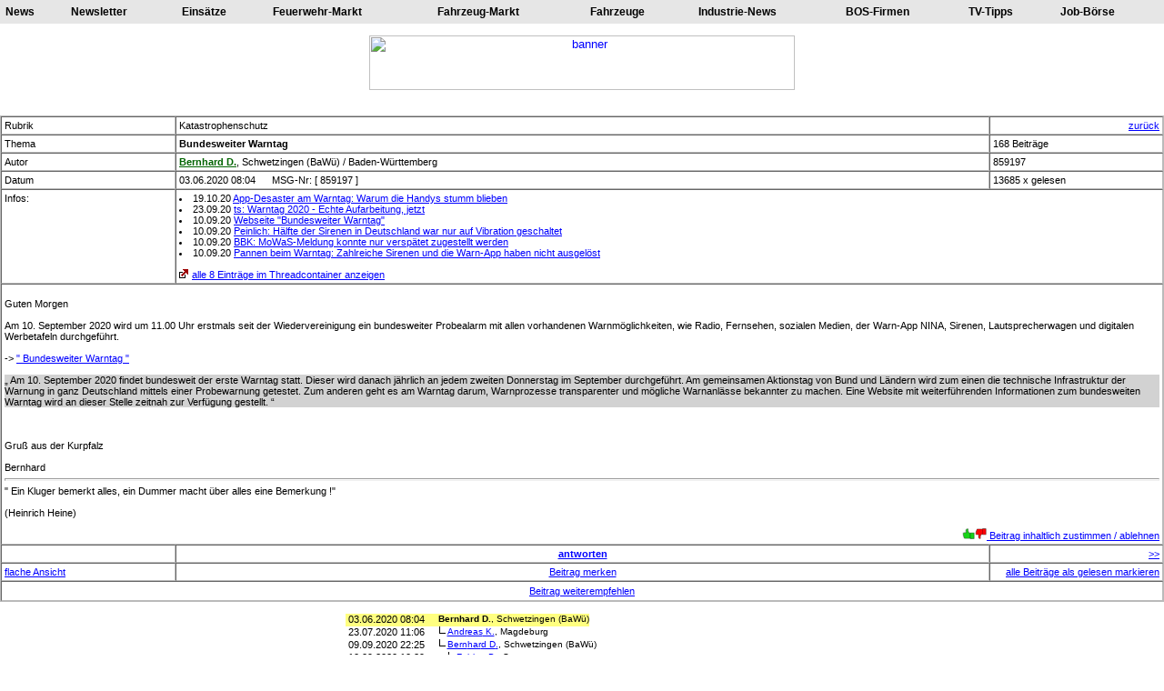

--- FILE ---
content_type: text/html; charset=ISO-8859-1
request_url: http://feuerwehr-forum.de/s.php?n=859197
body_size: 6865
content:




<script language="JavaScript">
<!--
//if (top == self) self.location.href = "index.php?n=859197";
// -->
</script>
<!DOCTYPE HTML PUBLIC "-//W3C//DTD HTML 3.2//EN">
<HTML>
<HEAD>
<meta http-equiv="content-type" content="text/html; charset=ISO-8859-1">
<META NAME="keywords" CONTENT="Feuerwehr-Forum, Portal, Forum, Diskussionsforum, Firmen, Händler, Diskussionforum, Termine, Newsletter, Kleinanzeigen">
<META NAME="description" CONTENT="Feuerwehr, Portal, Community, www.feuerwehr.de, Forum, Fimendatenbank, Firmen-Datenbank, Info-Datenbank, Infos, Diskussionsforum, Termine, Newsletter">
<META NAME="content-language" CONTENT="Deutschland">
<META NAME="author" CONTENT="Jürgen Mayer">
<META NAME="page-topic" CONTENT="Erholung & Freizeit; Hobbys">
<title>
Bundesweiter Warntag - Feuerwehr-Forum</title>
<LINK href="default.css" type=text/css rel=stylesheet />
</HEAD>
<body onkeyup="KeyUp (event);" bgcolor="white">




<font size=2 font="verdana,arial">
<center>
<table cellpadding="6" width="100%" bgcolor="#E6E6E6">
<td>
<a href="http://www.feuerwehr.de/news" target="_blank" class="menuleiste">News</a>
</td>
<td>
<a href="http://www.feuerwehr.de/newsletter/anmelden.php" target="_blank" class="menuleiste">Newsletter</a>
</td>
<td>
<a href="http://www.feuerwehr.de/einsatz/berichte" target="_blank" class="menuleiste">Einsätze</a>
</td>
<td>
<a href="http://www.feuerwehr.de/markt" target="_blank" class="menuleiste">Feuerwehr-Markt</a>
</td>
<td>
<a href="http://www.feuerwehr.de/fahrzeuge" target="_blank" class="menuleiste">Fahrzeug-Markt</a>
</td>
<td>
<a href="http://www.feuerwehr.de/fahrzeugdatenbank" target="_blank" class="menuleiste">Fahrzeuge</a>
</td>
<td>
<a href="http://www.feuerwehr.de/industrie" target="_blank" class="menuleiste">Industrie-News</a>
</td>
<td>
<a href="http://www.feuerwehr.de/bos-firmen" target="_blank" class="menuleiste">BOS-Firmen</a>
</td>
<td>
<a href="http://www.feuerwehr.de/tv-tipps" target="_blank" class="menuleiste">TV-Tipps</a>
</td>
<td>
<a href="http://www.feuerwehr.de/jobs" target="_blank" class="menuleiste">Job-Börse</a></td></table>
</td>
</table>
<p>
<style type="text/css">
<!--
.tooltip {
	position: absolute;
	display: none;
        text-align:left;
	background-color: #E4E4E4;
}

.tooltiptext:link {  
  color: #000000;
  text-decoration: none;
  border-bottom: Dashed 1px #0000FF
  }

.tooltiptext:hover {
  color: blue;
  }

}

-->
</style>

<script type="text/javascript">
<!--
wmtt = null;
document.onmousemove = updateWMTT;
function updateWMTT(e) {
  if (wmtt != null && wmtt.style.display == 'block') {
    x = (e.pageX ? e.pageX : window.event.x) + wmtt.offsetParent.scrollLeft - wmtt.offsetParent.offsetLeft;
    y = (e.pageY ? e.pageY : window.event.y) + wmtt.offsetParent.scrollTop - wmtt.offsetParent.offsetTop;
    wmtt.style.left = (x + 20) + "px";
    wmtt.style.top   = (y + 20) + "px";
  }
}
function showWMTT(id) {
  wmtt = document.getElementById(id);
  wmtt.style.display = "block";
}
function hideWMTT() {
  wmtt.style.display = "none";
}
-->
</script>


<a href="http://www.feuerwehr.de/banner/klick.php?id=209" target="_blank"><img src="http://www.feuerwehr.com/ba/BAI.gif" height="60" width="468" border="0" alt="banner"></a><br><br>
<script type="text/javascript">
document.onkeydown = Tastendruck;

function Tastendruck (Evenement) {
  if (!Evenement)
    Evenement = window.event;
  if (Evenement.which) {
    Tastencode = Evenement.which;
  } else if (Evenement.keyCode) {
    Tastencode = Evenement.keyCode;
  }

switch ( Tastencode ) {
	case 37: // Pfeillinks - Rückwärts
  		location.href = "";
  		break;
	case 39: // Pfeilrechts - Vorwärts
  		location.href = "s.php?n=860403";
  		break;
	}
}
</script>

<center>
<table border="1" cellpadding="3" cellspacing="3" class="list" width=\"100%">
<tr><td>Rubrik</td><td>Katastrophenschutz</td><td align="right">    
<a href="javascript:history.back()"
 onMouseOver="{window.status='Zurück'; return true;}"
 onMouseOut="{window.status=''; return true;}">
zurück</a>
</td></tr><tr><td width="15%">Thema</td><td width="70%"><b>Bundesweiter Warntag</b></td><td width="15%">168 Beiträge</td></tr>        
<script language="JavaScript">
<!--
function visitenkarte()
{
Fenster=window.open("v.php?id=NDg1","neu","width=950,height=750,resizable=yes,status=yes,scrollbars=yes");
Fenster.moveTo(0,0);
Fenster.focus();
}
function threadcontainer()
{
Fenster=window.open("threadcontainer.php?thread=30323","neu","width=800,height=600,resizable=yes,status=yes,scrollbars=yes");
Fenster.moveTo(0,0);
Fenster.focus();
}

function threadcontaineranzeigen( threadid )
{
Fenster=window.open("threadcontaineranzeigen.php?t=" + threadid,"neu","width=900,height=700,resizable=yes,status=yes,scrollbars=yes");
Fenster.moveTo(0,0);
Fenster.focus();
}

function msgLesenswertEmpfehlen( msgId )
{
Fenster=window.open("msgLesenswertEmpfehlen.php?n=" + msgId,"neu","width=800,height=300,resizable=yes,status=yes,scrollbars=yes");
Fenster.moveTo(0,0);
Fenster.focus();
}

function msgBewerten( msgId )
{
Fenster=window.open("msgBewerten.php?n=" + msgId,"neu","width=800,height=600,resizable=yes,status=yes,scrollbars=yes");
Fenster.moveTo(0,0);
Fenster.focus();
}

function msgBewertungenUser( msgid )
{
Fenster=window.open("msgBewertungenUser.php?n=" + msgid,"neu","width=600,height=700,resizable=yes,status=yes,scrollbars=yes");
Fenster.moveTo(0,0);
Fenster.focus();
}

//-->
</script>


</script>
<tr><td>Autor</td><td><b><a href="javascript:visitenkarte()" onmouseover="status='Visitenkarte';return true;"><font color="#006400">Bern<span class="hide">8</span>har<span class="hide">8</span>d D<span class="hide">8</span>.</font></a></b>, Schwetzingen (BaWü) / Baden-Württemberg</td><td>859197</td></tr><tr><td>Datum</td><td>03.06.2020 08:04&nbsp;&nbsp;&nbsp;&nbsp;&nbsp;&nbsp;MSG-Nr: [ 859197 ]</td><td>13685 x gelesen</td></tr><tr><td>Infos:</td><td colspan="2"><li>19.10.20 <a href="https://www.heise.de/hintergrund/App-Desaster-am-Warntag-Warum-die-Handys-stumm-blieben-4920151.html" target="_blank">App-Desaster am Warntag: Warum die Handys stumm blieben </a><br><li>23.09.20 <a href="https://background.tagesspiegel.de/digitalisierung/warntag-2020-echte-aufarbeitung-jetzt?fbclid=IwAR3TXmnyiSMr9M_h1E9cKWin4WdnvOjswJO6yDQCEmu6N_ydo8MoqwWCdk0" target="_blank">ts: Warntag 2020 - Echte Aufarbeitung, jetzt</a><br><li>10.09.20 <a href="https://warnung-der-bevoelkerung.de/" target="_blank">Webseite "Bundesweiter Warntag"</a><br><li>10.09.20 <a href="https://www.der-postillon.com/2020/09/sirenen-vibration.html?" target="_blank">Peinlich: Hälfte der Sirenen in Deutschland war nur auf Vibration geschaltet</a><br><li>10.09.20 <a href="https://www.bbk.bund.de/SharedDocs/Kurzmeldungen/BBK/DE/2020/09/1._Bundesweiter_Warntag.html" target="_blank">BBK: MoWaS-Meldung konnte nur verspätet zugestellt werden</a><br><li>10.09.20 <a href="https://www.ksta.de/panorama/pannen-beim-warntag-zahlreiche-sirenen-und-die-warn-app-haben-nicht-ausgeloest-37323488Pannen beim Warntag: Zahlreiche Sirenen und " target="_blank">Pannen beim Warntag: Zahlreiche Sirenen und die Warn-App haben nicht ausgelöst</a><br><br><a href="javascript:threadcontaineranzeigen(30323)" onmouseover="status='Threadcontainer';return true;"><img src="p.gif" border="0">alle 8 Einträge im Threadcontainer anzeigen</a></b></td></tr><tr><td colspan=3><br>Guten Morgen<br />
<br />
 Am 10. September 2020 wird  um 11.00 Uhr erstmals seit der Wiedervereinigung ein bundesweiter Probealarm mit allen vorhandenen Warnmöglichkeiten, wie Radio, Fernsehen, sozialen Medien, der Warn-App NINA, Sirenen, Lautsprecherwagen und digitalen Werbetafeln durchgeführt. <br />
<br />
-&gt; <a href="https://warnung-der-bevoelkerung.de/" target="_blank" rel="nofollow">"  Bundesweiter Warntag "</a><br />
<br />
<q> Am 10. September 2020 findet bundesweit der erste Warntag statt. Dieser wird danach jährlich an jedem zweiten Donnerstag im September durchgeführt. Am gemeinsamen Aktionstag von Bund und Ländern wird zum einen die technische Infrastruktur der Warnung in ganz Deutschland mittels einer Probewarnung getestet. Zum anderen geht es am Warntag darum, Warnprozesse transparenter und mögliche Warnanlässe bekannter zu machen. Eine Website mit weiterführenden Informationen zum bundesweiten Warntag wird an dieser Stelle zeitnah zur Verfügung gestellt. </q><br />
<br />
<br />
Gruß aus der Kurpfalz<br />
<br />
Bernhard<br><hr>" Ein Kluger bemerkt alles, ein Dummer macht über alles eine Bemerkung !"<br />
<br />
(Heinrich Heine)<br><p align="right"><a href="javascript:msgBewerten(859197)" onmouseover="status='Msg-Bewerten';return true;"><img src="b/dhk.jpg" border=0 height=12><img src="b/drk.jpg" border=0 height=12> Beitrag inhaltlich zustimmen / ablehnen</a></p></td></tr><tr><td>&nbsp;</td><td align=center><a href="msg.php?new&a=859197"><b>antworten</b></a></td><td align=right><a href=s.php?n=860403>>></a></td></tr><tr><td><a href=f.php?m=859197#859197>flache Ansicht</a></td><td align=center><a href="/s.php?n=859197&merken">Beitrag merken</a></td><td align=right><a href=sg.php?n=859197>alle Beiträge als gelesen markieren</a></td></tr><tr><td colspan="4"><table width="100%"><tr><td align="center"><a href="infomail.php?n=859197" target="_blank">Beitrag weiterempfehlen</a></td></tr></table></td></tr></table>
<p>
<table cellspacing=0 cellpadding=0><td>
<table cellspacing=0 cellpadding=0>
<tr height="14" class="msgbaum_master"><td>&nbsp;</td><td>03.06.2020 08:04</td>
<td align='left'><img width="0" height="1" src='b/null.gif'>
<img border=1 src='b/null.gif' width="12"></td>
<td align='left'><font size='1'>
<b>Bern<span class="hide">7</span>har<span class="hide">7</span>d D<span class="hide">7</span>.</b>, Schwetzingen (BaWü)</font></td></tr><table cellspacing=0 cellpadding=0>
<tr height="14"><td>&nbsp;</td><td>23.07.2020 11:06</td>
<td align='left'><img width="10" height="1" src='b/null.gif'>
<img border=1 src='b/e.gif'></td>
<td align='left'><font size='1'>
<a href=s.php?n=860403>Andr<span class="hide">7</span>eas<span class="hide">7</span> K.<span class="hide">7</span></a>, Magdeburg</font></td></tr><table cellspacing=0 cellpadding=0>
<tr height="14"><td>&nbsp;</td><td>09.09.2020 22:25</td>
<td align='left'><img width="10" height="1" src='b/null.gif'>
<img border=1 src='b/e.gif'></td>
<td align='left'><font size='1'>
<a href=s.php?n=861701>Bern<span class="hide">7</span>har<span class="hide">7</span>d D<span class="hide">7</span>.</a>, Schwetzingen (BaWü)</font></td></tr><table cellspacing=0 cellpadding=0>
<tr height="14"><td>&nbsp;</td><td>10.09.2020 10:29</td>
<td align='left'><img width="20" height="1" src='b/null.gif'>
<img border=1 src='b/e.gif'></td>
<td align='left'><font size='1'>
<a href=s.php?n=861713>Fabi<span class="hide">7</span>an <span class="hide">7</span>B.</a>, Sprotta</font></td></tr><table cellspacing=0 cellpadding=0>
<tr height="14"><td>&nbsp;</td><td>10.09.2020 10:46</td>
<td align='left'><img width="30" height="1" src='b/null.gif'>
<img border=1 src='b/e.gif'></td>
<td align='left'><font size='1'>
<a href=s.php?n=861714>Juli<span class="hide">7</span>a S<span class="hide">7</span>.</a>, Schramberg</font></td></tr><table cellspacing=0 cellpadding=0>
<tr height="14"><td>&nbsp;</td><td>10.09.2020 11:46</td>
<td align='left'><img width="40" height="1" src='b/null.gif'>
<img border=1 src='b/e.gif'></td>
<td align='left'><font size='1'>
<a href=s.php?n=861721>Jürg<span class="hide">7</span>en <span class="hide">7</span>M.</a>, Weinstadt</font></td></tr><table cellspacing=0 cellpadding=0>
<tr height="14"><td>&nbsp;</td><td>10.09.2020 12:16</td>
<td align='left'><img width="50" height="1" src='b/null.gif'>
<img border=1 src='b/e.gif'></td>
<td align='left'><font size='1'>
<a href=s.php?n=861727>Jürg<span class="hide">7</span>en <span class="hide">7</span>M.</a>, Weinstadt</font></td></tr><table cellspacing=0 cellpadding=0>
<tr height="14"><td>&nbsp;</td><td>10.09.2020 12:28</td>
<td align='left'><img width="60" height="1" src='b/null.gif'>
<img border=1 src='b/e.gif'></td>
<td align='left'><font size='1'>
<a href=s.php?n=861728>Mich<span class="hide">7</span>ael<span class="hide">7</span> W.<span class="hide">7</span></a>, Herchweiler</font></td></tr><table cellspacing=0 cellpadding=0>
<tr height="14"><td>&nbsp;</td><td>10.09.2020 12:32</td>
<td align='left'><img width="60" height="1" src='b/null.gif'>
<img border=1 src='b/e.gif'></td>
<td align='left'><font size='1'>
<a href=s.php?n=861729>Mark<span class="hide">7</span>us <span class="hide">7</span>B.</a>, Gummersbach</font></td></tr><table cellspacing=0 cellpadding=0>
<tr height="14"><td>&nbsp;</td><td>10.09.2020 12:36</td>
<td align='left'><img width="60" height="1" src='b/null.gif'>
<img border=1 src='b/e.gif'></td>
<td align='left'><font size='1'>
<a href=s.php?n=861730>Matt<span class="hide">7</span>hia<span class="hide">7</span>s B<span class="hide">7</span>.</a>, Göppingen</font></td></tr><table cellspacing=0 cellpadding=0>
<tr height="14"><td>&nbsp;</td><td>10.09.2020 12:37</td>
<td align='left'><img width="60" height="1" src='b/null.gif'>
<img border=1 src='b/e.gif'></td>
<td align='left'><font size='1'>
<a href=s.php?n=861731>Thom<span class="hide">7</span>as <span class="hide">7</span>S.</a>, Kirchseeon</font></td></tr><table cellspacing=0 cellpadding=0>
<tr height="14"><td>&nbsp;</td><td>10.09.2020 21:13</td>
<td align='left'><img width="70" height="1" src='b/null.gif'>
<img border=1 src='b/e.gif'></td>
<td align='left'><font size='1'>
<a href=s.php?n=861749>Henn<span class="hide">7</span>ing<span class="hide">7</span> K.<span class="hide">7</span></a>, Dortmund</font></td></tr><table cellspacing=0 cellpadding=0>
<tr height="14"><td>&nbsp;</td><td>10.09.2020 22:08</td>
<td align='left'><img width="80" height="1" src='b/null.gif'>
<img border=1 src='b/e.gif'></td>
<td align='left'><font size='1'>
<a href=s.php?n=861753>Thom<span class="hide">7</span>as <span class="hide">7</span>M.</a>, Menden/ Sauerland</font></td></tr><table cellspacing=0 cellpadding=0>
<tr height="14"><td>&nbsp;</td><td>10.09.2020 23:16</td>
<td align='left'><img width="90" height="1" src='b/null.gif'>
<img border=1 src='b/e.gif'></td>
<td align='left'><font size='1'>
<a href=s.php?n=861754>Henn<span class="hide">7</span>ing<span class="hide">7</span> K.<span class="hide">7</span></a>, Dortmund</font></td></tr><table cellspacing=0 cellpadding=0>
<tr height="14"><td>&nbsp;</td><td>11.09.2020 08:45</td>
<td align='left'><img width="100" height="1" src='b/null.gif'>
<img border=1 src='b/e.gif'></td>
<td align='left'><font size='1'>
<a href=s.php?n=861759>Robi<span class="hide">7</span>n B<span class="hide">7</span>.</a>, Braunschweig</font></td></tr><table cellspacing=0 cellpadding=0>
<tr height="14"><td>&nbsp;</td><td>11.09.2020 16:56</td>
<td align='left'><img width="110" height="1" src='b/null.gif'>
<img border=1 src='b/e.gif'></td>
<td align='left'><font size='1'>
<a href=s.php?n=861784>Henn<span class="hide">7</span>ing<span class="hide">7</span> K.<span class="hide">7</span></a>, Dortmund</font></td></tr><table cellspacing=0 cellpadding=0>
<tr height="14"><td>&nbsp;</td><td>10.09.2020 21:20</td>
<td align='left'><img width="70" height="1" src='b/null.gif'>
<img border=1 src='b/e.gif'></td>
<td align='left'><font size='1'>
<a href=s.php?n=861751>Chri<span class="hide">7</span>sti<span class="hide">7</span>an <span class="hide">7</span>H.</a>, Karlsruhe</font></td></tr><table cellspacing=0 cellpadding=0>
<tr height="14"><td>&nbsp;</td><td>11.09.2020 01:01</td>
<td align='left'><img width="80" height="1" src='b/null.gif'>
<img border=1 src='b/e.gif'></td>
<td align='left'><font size='1'>
<a href=s.php?n=861756>Tobi<span class="hide">7</span>as <span class="hide">7</span>S.</a>, Gosberg</font></td></tr><table cellspacing=0 cellpadding=0>
<tr height="14"><td>&nbsp;</td><td>10.09.2020 12:41</td>
<td align='left'><img width="60" height="1" src='b/null.gif'>
<img border=1 src='b/e.gif'></td>
<td align='left'><font size='1'>
<a href=s.php?n=861732>Kevi<span class="hide">7</span>n M<span class="hide">7</span>.</a>, Kronshagen</font></td></tr><table cellspacing=0 cellpadding=0>
<tr height="14"><td>&nbsp;</td><td>10.09.2020 12:53</td>
<td align='left'><img width="60" height="1" src='b/null.gif'>
<img border=1 src='b/e.gif'></td>
<td align='left'><font size='1'>
<a href=s.php?n=861734>Jürg<span class="hide">7</span>en <span class="hide">7</span>M.</a>, Weinstadt</font></td></tr><table cellspacing=0 cellpadding=0>
<tr height="14"><td>&nbsp;</td><td>10.09.2020 16:32</td>
<td align='left'><img width="60" height="1" src='b/null.gif'>
<img border=1 src='b/e.gif'></td>
<td align='left'><font size='1'>
<a href=s.php?n=861742>Pete<span class="hide">7</span>r I<span class="hide">7</span>.</a>, Freital</font></td></tr><table cellspacing=0 cellpadding=0>
<tr height="14"><td>&nbsp;</td><td>10.09.2020 21:06</td>
<td align='left'><img width="60" height="1" src='b/null.gif'>
<img border=1 src='b/e.gif'></td>
<td align='left'><font size='1'>
<a href=s.php?n=861747>Juli<span class="hide">7</span>a S<span class="hide">7</span>.</a>, Schramberg</font></td></tr><table cellspacing=0 cellpadding=0>
<tr height="14"><td>&nbsp;</td><td>11.09.2020 12:02</td>
<td align='left'><img width="70" height="1" src='b/null.gif'>
<img border=1 src='b/e.gif'></td>
<td align='left'><font size='1'>
<a href=s.php?n=861764>Gerh<span class="hide">7</span>ard<span class="hide">7</span> B.<span class="hide">7</span></a>, Pfungstadt</font></td></tr><table cellspacing=0 cellpadding=0>
<tr height="14"><td>&nbsp;</td><td>11.09.2020 12:17</td>
<td align='left'><img width="80" height="1" src='b/null.gif'>
<img border=1 src='b/e.gif'></td>
<td align='left'><font size='1'>
<a href=s.php?n=861766>Oliv<span class="hide">7</span>er <span class="hide">7</span>S.</a>, Neidenbach</font></td></tr><table cellspacing=0 cellpadding=0>
<tr height="14"><td>&nbsp;</td><td>11.09.2020 12:45</td>
<td align='left'><img width="90" height="1" src='b/null.gif'>
<img border=1 src='b/e.gif'></td>
<td align='left'><font size='1'>
<a href=s.php?n=861768>Andr<span class="hide">7</span>eas<span class="hide">7</span> K.<span class="hide">7</span></a>, Magdeburg</font></td></tr><table cellspacing=0 cellpadding=0>
<tr height="14"><td>&nbsp;</td><td>11.09.2020 12:48</td>
<td align='left'><img width="80" height="1" src='b/null.gif'>
<img border=1 src='b/e.gif'></td>
<td align='left'><font size='1'>
<a href=s.php?n=861769>Wern<span class="hide">7</span>er <span class="hide">7</span>G.</a>, Blankenburg (Harz)</font></td></tr><table cellspacing=0 cellpadding=0>
<tr height="14"><td>&nbsp;</td><td>11.09.2020 13:10</td>
<td align='left'><img width="90" height="1" src='b/null.gif'>
<img border=1 src='b/e.gif'></td>
<td align='left'><font size='1'>
<a href=s.php?n=861771>Thom<span class="hide">7</span>as <span class="hide">7</span>M.</a>, Menden/ Sauerland</font></td></tr><table cellspacing=0 cellpadding=0>
<tr height="14"><td>&nbsp;</td><td>12.09.2020 09:52</td>
<td align='left'><img width="90" height="1" src='b/null.gif'>
<img border=1 src='b/e.gif'></td>
<td align='left'><font size='1'>
<a href=s.php?n=861811>Chri<span class="hide">7</span>sti<span class="hide">7</span>an <span class="hide">7</span>H.</a>, Karlsruhe</font></td></tr><table cellspacing=0 cellpadding=0>
<tr height="14"><td>&nbsp;</td><td>10.09.2020 21:17</td>
<td align='left'><img width="60" height="1" src='b/null.gif'>
<img border=1 src='b/e.gif'></td>
<td align='left'><font size='1'>
<a href=s.php?n=861750>Henn<span class="hide">7</span>ing<span class="hide">7</span> K.<span class="hide">7</span></a>, Dortmund</font></td></tr><table cellspacing=0 cellpadding=0>
<tr height="14"><td>&nbsp;</td><td>11.09.2020 20:29</td>
<td align='left'><img width="60" height="1" src='b/null.gif'>
<img border=1 src='b/e.gif'></td>
<td align='left'><font size='1'>
<a href=s.php?n=861801>Juer<span class="hide">7</span>gen<span class="hide">7</span> W.<span class="hide">7</span></a>, Frechen</font></td></tr><table cellspacing=0 cellpadding=0>
<tr height="14"><td>&nbsp;</td><td>10.09.2020 13:06</td>
<td align='left'><img width="50" height="1" src='b/null.gif'>
<img border=1 src='b/e.gif'></td>
<td align='left'><font size='1'>
<a href=s.php?n=861735>Jürg<span class="hide">7</span>en <span class="hide">7</span>M.</a>, Weinstadt</font></td></tr><table cellspacing=0 cellpadding=0>
<tr height="14"><td>&nbsp;</td><td>10.09.2020 16:04</td>
<td align='left'><img width="50" height="1" src='b/null.gif'>
<img border=1 src='b/e.gif'></td>
<td align='left'><font size='1'>
<a href=s.php?n=861741>Jürg<span class="hide">7</span>en <span class="hide">7</span>M.</a>, Weinstadt</font></td></tr><table cellspacing=0 cellpadding=0>
<tr height="14"><td>&nbsp;</td><td>10.09.2020 21:20</td>
<td align='left'><img width="50" height="1" src='b/null.gif'>
<img border=1 src='b/e.gif'></td>
<td align='left'><font size='1'>
<a href=s.php?n=861752>Marc<span class="hide">7</span>o S<span class="hide">7</span>.</a>, Niederneisen</font></td></tr><table cellspacing=0 cellpadding=0>
<tr height="14"><td>&nbsp;</td><td>11.09.2020 00:09</td>
<td align='left'><img width="60" height="1" src='b/null.gif'>
<img border=1 src='b/e.gif'></td>
<td align='left'><font size='1'>
<a href=s.php?n=861755>Jürg<span class="hide">7</span>en <span class="hide">7</span>M.</a>, Weinstadt</font></td></tr><table cellspacing=0 cellpadding=0>
<tr height="14"><td>&nbsp;</td><td>10.09.2020 11:29</td>
<td align='left'><img width="30" height="1" src='b/null.gif'>
<img border=1 src='b/e.gif'></td>
<td align='left'><font size='1'>
<a href=s.php?n=861718>Dani<span class="hide">7</span>el <span class="hide">7</span>R.</a>, Lauterbach</font></td></tr><table cellspacing=0 cellpadding=0>
<tr height="14"><td>&nbsp;</td><td>10.09.2020 11:47</td>
<td align='left'><img width="40" height="1" src='b/null.gif'>
<img border=1 src='b/e.gif'></td>
<td align='left'><font size='1'>
<a href=s.php?n=861722>Mich<span class="hide">7</span>ael<span class="hide">7</span> L.<span class="hide">7</span></a>, Dausenau</font></td></tr><table cellspacing=0 cellpadding=0>
<tr height="14"><td>&nbsp;</td><td>10.09.2020 11:49</td>
<td align='left'><img width="30" height="1" src='b/null.gif'>
<img border=1 src='b/e.gif'></td>
<td align='left'><font size='1'>
<a href=s.php?n=861723>Oliv<span class="hide">7</span>er <span class="hide">7</span>S.</a>, Neidenbach</font></td></tr><table cellspacing=0 cellpadding=0>
<tr height="14"><td>&nbsp;</td><td>10.09.2020 12:08</td>
<td align='left'><img width="40" height="1" src='b/null.gif'>
<img border=1 src='b/e.gif'></td>
<td align='left'><font size='1'>
<a href=s.php?n=861724>Cars<span class="hide">7</span>ten<span class="hide">7</span> K.<span class="hide">7</span></a>, Schwäbisch Hall</font></td></tr><table cellspacing=0 cellpadding=0>
<tr height="14"><td>&nbsp;</td><td>10.09.2020 21:11</td>
<td align='left'><img width="30" height="1" src='b/null.gif'>
<img border=1 src='b/e.gif'></td>
<td align='left'><font size='1'>
<a href=s.php?n=861748>Henn<span class="hide">7</span>ing<span class="hide">7</span> K.<span class="hide">7</span></a>, Dortmund</font></td></tr><table cellspacing=0 cellpadding=0>
<tr height="14"><td>&nbsp;</td><td>10.09.2020 11:09</td>
<td align='left'><img width="10" height="1" src='b/null.gif'>
<img border=1 src='b/e.gif'></td>
<td align='left'><font size='1'>
<a href=s.php?n=861716>Jürg<span class="hide">7</span>en <span class="hide">7</span>M.</a>, Weinstadt</font></td></tr><table cellspacing=0 cellpadding=0>
<tr height="14"><td>&nbsp;</td><td>10.09.2020 12:15</td>
<td align='left'><img width="20" height="1" src='b/null.gif'>
<img border=1 src='b/e.gif'></td>
<td align='left'><font size='1'>
<a href=s.php?n=861726>Thom<span class="hide">7</span>as <span class="hide">7</span>M.</a>, Menden/ Sauerland</font></td></tr><table cellspacing=0 cellpadding=0>
<tr height="14"><td>&nbsp;</td><td>10.09.2020 11:23</td>
<td align='left'><img width="10" height="1" src='b/null.gif'>
<img border=1 src='b/e.gif'></td>
<td align='left'><font size='1'>
<a href=s.php?n=861717>Matt<span class="hide">7</span>hia<span class="hide">7</span>s B<span class="hide">7</span>.</a>, Göppingen</font></td></tr><table cellspacing=0 cellpadding=0>
<tr height="14"><td>&nbsp;</td><td>10.09.2020 11:37</td>
<td align='left'><img width="20" height="1" src='b/null.gif'>
<img border=1 src='b/e.gif'></td>
<td align='left'><font size='1'>
<a href=s.php?n=861720>Matt<span class="hide">7</span>hia<span class="hide">7</span>s B<span class="hide">7</span>.</a>, Göppingen</font></td></tr><table cellspacing=0 cellpadding=0>
<tr height="14"><td>&nbsp;</td><td>10.09.2020 12:13</td>
<td align='left'><img width="10" height="1" src='b/null.gif'>
<img border=1 src='b/e.gif'></td>
<td align='left'><font size='1'>
<a href=s.php?n=861725>Thor<span class="hide">7</span>ste<span class="hide">7</span>n B<span class="hide">7</span>.</a>, Bammental</font></td></tr><table cellspacing=0 cellpadding=0>
<tr height="14"><td>&nbsp;</td><td>10.09.2020 13:06</td>
<td align='left'><img width="20" height="1" src='b/null.gif'>
<img border=1 src='b/e.gif'></td>
<td align='left'><font size='1'>
<a href=s.php?n=861736>Volk<span class="hide">7</span>er <span class="hide">7</span>C.</a>, Garbsen</font></td></tr><table cellspacing=0 cellpadding=0>
<tr height="14"><td>&nbsp;</td><td>10.09.2020 13:58</td>
<td align='left'><img width="30" height="1" src='b/null.gif'>
<img border=1 src='b/e.gif'></td>
<td align='left'><font size='1'>
<a href=s.php?n=861738>Wolf<span class="hide">7</span>gan<span class="hide">7</span>g K<span class="hide">7</span>.</a>, Deißlingen</font></td></tr><table cellspacing=0 cellpadding=0>
<tr height="14"><td>&nbsp;</td><td>10.09.2020 15:26</td>
<td align='left'><img width="40" height="1" src='b/null.gif'>
<img border=1 src='b/e.gif'></td>
<td align='left'><font size='1'>
<a href=s.php?n=861739>Domi<span class="hide">7</span>nic<span class="hide">7</span> W.<span class="hide">7</span></a>, Nohra</font></td></tr><table cellspacing=0 cellpadding=0>
<tr height="14"><td>&nbsp;</td><td>10.09.2020 15:47</td>
<td align='left'><img width="50" height="1" src='b/null.gif'>
<img border=1 src='b/e.gif'></td>
<td align='left'><font size='1'>
<a href=s.php?n=861740>Neum<span class="hide">7</span>ann<span class="hide">7</span> T.<span class="hide">7</span></a>, Bayreuth&nbsp;&nbsp;<img src="b/w11.gif" border=0></font></td></tr><table cellspacing=0 cellpadding=0>
<tr height="14"><td>&nbsp;</td><td>10.09.2020 18:37</td>
<td align='left'><img width="60" height="1" src='b/null.gif'>
<img border=1 src='b/e.gif'></td>
<td align='left'><font size='1'>
<a href=s.php?n=861745>Bern<span class="hide">7</span>har<span class="hide">7</span>d D<span class="hide">7</span>.</a>, Schwetzingen (BaWü)</font></td></tr><table cellspacing=0 cellpadding=0>
<tr height="14"><td>&nbsp;</td><td>10.09.2020 19:06</td>
<td align='left'><img width="70" height="1" src='b/null.gif'>
<img border=1 src='b/e.gif'></td>
<td align='left'><font size='1'>
<a href=s.php?n=861746>Thom<span class="hide">7</span>as <span class="hide">7</span>M.</a>, Menden/ Sauerland</font></td></tr><table cellspacing=0 cellpadding=0>
<tr height="14"><td>&nbsp;</td><td>11.09.2020 07:38</td>
<td align='left'><img width="80" height="1" src='b/null.gif'>
<img border=1 src='b/e.gif'></td>
<td align='left'><font size='1'>
<a href=s.php?n=861757>Mich<span class="hide">7</span>ael<span class="hide">7</span> W.<span class="hide">7</span></a>, Herchweiler&nbsp;&nbsp;<img src="b/w11.gif" border=0></font></td></tr><table cellspacing=0 cellpadding=0>
<tr height="14"><td>&nbsp;</td><td>11.09.2020 08:26</td>
<td align='left'><img width="90" height="1" src='b/null.gif'>
<img border=1 src='b/e.gif'></td>
<td align='left'><font size='1'>
<a href=s.php?n=861758>Dani<span class="hide">7</span>el <span class="hide">7</span>W.</a>, Immenstedt</font></td></tr><table cellspacing=0 cellpadding=0>
<tr height="14"><td>&nbsp;</td><td>11.09.2020 09:16</td>
<td align='left'><img width="90" height="1" src='b/null.gif'>
<img border=1 src='b/e.gif'></td>
<td align='left'><font size='1'>
<a href=s.php?n=861760>Robi<span class="hide">7</span>n B<span class="hide">7</span>.</a>, Braunschweig</font></td></tr><table cellspacing=0 cellpadding=0>
<tr height="14"><td>&nbsp;</td><td>11.09.2020 09:51</td>
<td align='left'><img width="90" height="1" src='b/null.gif'>
<img border=1 src='b/e.gif'></td>
<td align='left'><font size='1'>
<a href=s.php?n=861761>Seba<span class="hide">7</span>sti<span class="hide">7</span>an <span class="hide">7</span>K.</a>, Grafschaft</font></td></tr><table cellspacing=0 cellpadding=0>
<tr height="14"><td>&nbsp;</td><td>11.09.2020 10:11</td>
<td align='left'><img width="100" height="1" src='b/null.gif'>
<img border=1 src='b/e.gif'></td>
<td align='left'><font size='1'>
<a href=s.php?n=861762>Oliv<span class="hide">7</span>er <span class="hide">7</span>S.</a>, Neidenbach&nbsp;&nbsp;<img src="b/w11.gif" border=0></font></td></tr><table cellspacing=0 cellpadding=0>
<tr height="14"><td>&nbsp;</td><td>11.09.2020 11:39</td>
<td align='left'><img width="110" height="1" src='b/null.gif'>
<img border=1 src='b/e.gif'></td>
<td align='left'><font size='1'>
<a href=s.php?n=861763>Gerh<span class="hide">7</span>ard<span class="hide">7</span> B.<span class="hide">7</span></a>, Pfungstadt</font></td></tr><table cellspacing=0 cellpadding=0>
<tr height="14"><td>&nbsp;</td><td>11.09.2020 12:14</td>
<td align='left'><img width="120" height="1" src='b/null.gif'>
<img border=1 src='b/e.gif'></td>
<td align='left'><font size='1'>
<a href=s.php?n=861765>Oliv<span class="hide">7</span>er <span class="hide">7</span>S.</a>, Neidenbach</font></td></tr><table cellspacing=0 cellpadding=0>
<tr height="14"><td>&nbsp;</td><td>11.09.2020 13:04</td>
<td align='left'><img width="130" height="1" src='b/null.gif'>
<img border=1 src='b/e.gif'></td>
<td align='left'><font size='1'>
<a href=s.php?n=861770>Gerh<span class="hide">7</span>ard<span class="hide">7</span> B.<span class="hide">7</span></a>, Pfungstadt</font></td></tr><table cellspacing=0 cellpadding=0>
<tr height="14"><td>&nbsp;</td><td>11.09.2020 13:26</td>
<td align='left'><img width="140" height="1" src='b/null.gif'>
<img border=1 src='b/e.gif'></td>
<td align='left'><font size='1'>
<a href=s.php?n=861772>Mich<span class="hide">7</span>ael<span class="hide">7</span> W.<span class="hide">7</span></a>, Herchweiler&nbsp;&nbsp;<img src="b/w11.gif" border=0></font></td></tr><table cellspacing=0 cellpadding=0>
<tr height="14"><td>&nbsp;</td><td>11.09.2020 13:39</td>
<td align='left'><img width="140" height="1" src='b/null.gif'>
<img border=1 src='b/e.gif'></td>
<td align='left'><font size='1'>
<a href=s.php?n=861773>Jürg<span class="hide">7</span>en <span class="hide">7</span>M.</a>, Weinstadt</font></td></tr><table cellspacing=0 cellpadding=0>
<tr height="14"><td>&nbsp;</td><td>11.09.2020 13:40</td>
<td align='left'><img width="150" height="1" src='b/null.gif'>
<img border=1 src='b/e.gif'></td>
<td align='left'><font size='1'>
<a href=s.php?n=861775>Mich<span class="hide">7</span>ael<span class="hide">7</span> W.<span class="hide">7</span></a>, Herchweiler</font></td></tr><table cellspacing=0 cellpadding=0>
<tr height="14"><td>&nbsp;</td><td>11.09.2020 17:02</td>
<td align='left'><img width="150" height="1" src='b/null.gif'>
<img border=1 src='b/e.gif'></td>
<td align='left'><font size='1'>
<a href=s.php?n=861785>Henn<span class="hide">7</span>ing<span class="hide">7</span> K.<span class="hide">7</span></a>, Dortmund</font></td></tr><table cellspacing=0 cellpadding=0>
<tr height="14"><td>&nbsp;</td><td>11.09.2020 19:26</td>
<td align='left'><img width="160" height="1" src='b/null.gif'>
<img border=1 src='b/e.gif'></td>
<td align='left'><font size='1'>
<a href=s.php?n=861800>Robi<span class="hide">7</span>n B<span class="hide">7</span>.</a>, Braunschweig</font></td></tr><table cellspacing=0 cellpadding=0>
<tr height="14"><td>&nbsp;</td><td>20.09.2020 15:10</td>
<td align='left'><img width="150" height="1" src='b/null.gif'>
<img border=1 src='b/e.gif'></td>
<td align='left'><font size='1'>
<a href=s.php?n=862107>Wolf<span class="hide">7</span>gan<span class="hide">7</span>g K<span class="hide">7</span>.</a>, Deißlingen</font></td></tr><table cellspacing=0 cellpadding=0>
<tr height="14"><td>&nbsp;</td><td>20.09.2020 15:38</td>
<td align='left'><img width="160" height="1" src='b/null.gif'>
<img border=1 src='b/e.gif'></td>
<td align='left'><font size='1'>
<a href=s.php?n=862108>Thom<span class="hide">7</span>as <span class="hide">7</span>M.</a>, Menden/ Sauerland</font></td></tr><table cellspacing=0 cellpadding=0>
<tr height="14"><td>&nbsp;</td><td>20.09.2020 16:23</td>
<td align='left'><img width="160" height="1" src='b/null.gif'>
<img border=1 src='b/e.gif'></td>
<td align='left'><font size='1'>
<a href=s.php?n=862111>Robi<span class="hide">7</span>n B<span class="hide">7</span>.</a>, Braunschweig</font></td></tr><table cellspacing=0 cellpadding=0>
<tr height="14"><td>&nbsp;</td><td>20.09.2020 17:24</td>
<td align='left'><img width="170" height="1" src='b/null.gif'>
<img border=1 src='b/e.gif'></td>
<td align='left'><font size='1'>
<a href=s.php?n=862114>Paul<span class="hide">7</span> B.<span class="hide">7</span></a>, Hungen</font></td></tr><table cellspacing=0 cellpadding=0>
<tr height="14"><td>&nbsp;</td><td>21.09.2020 14:06</td>
<td align='left'><img width="180" height="1" src='b/null.gif'>
<img border=1 src='b/e.gif'></td>
<td align='left'><font size='1'>
<a href=s.php?n=862131>Thom<span class="hide">7</span>as <span class="hide">7</span>E.</a>, Nettetal</font></td></tr><table cellspacing=0 cellpadding=0>
<tr height="14"><td>&nbsp;</td><td>20.09.2020 18:15</td>
<td align='left'><img width="170" height="1" src='b/null.gif'>
<img border=1 src='b/e.gif'></td>
<td align='left'><font size='1'>
<a href=s.php?n=862115>Wolf<span class="hide">7</span>gan<span class="hide">7</span>g K<span class="hide">7</span>.</a>, Deißlingen</font></td></tr><table cellspacing=0 cellpadding=0>
<tr height="14"><td>&nbsp;</td><td>20.09.2020 18:37</td>
<td align='left'><img width="160" height="1" src='b/null.gif'>
<img border=1 src='b/e.gif'></td>
<td align='left'><font size='1'>
<a href=s.php?n=862116>Mich<span class="hide">7</span>ael<span class="hide">7</span> W.<span class="hide">7</span></a>, Herchweiler</font></td></tr><table cellspacing=0 cellpadding=0>
<tr height="14"><td>&nbsp;</td><td>21.09.2020 08:53</td>
<td align='left'><img width="170" height="1" src='b/null.gif'>
<img border=1 src='b/e.gif'></td>
<td align='left'><font size='1'>
<a href=s.php?n=862121>Wolf<span class="hide">7</span>gan<span class="hide">7</span>g K<span class="hide">7</span>.</a>, Deißlingen</font></td></tr><table cellspacing=0 cellpadding=0>
<tr height="14"><td>&nbsp;</td><td>21.09.2020 09:10</td>
<td align='left'><img width="180" height="1" src='b/null.gif'>
<img border=1 src='b/e.gif'></td>
<td align='left'><font size='1'>
<a href=s.php?n=862122>Robi<span class="hide">7</span>n B<span class="hide">7</span>.</a>, Braunschweig</font></td></tr><table cellspacing=0 cellpadding=0>
<tr height="14"><td>&nbsp;</td><td>21.09.2020 10:11</td>
<td align='left'><img width="190" height="1" src='b/null.gif'>
<img border=1 src='b/e.gif'></td>
<td align='left'><font size='1'>
<a href=s.php?n=862123>Wolf<span class="hide">7</span>gan<span class="hide">7</span>g K<span class="hide">7</span>.</a>, Deißlingen</font></td></tr><table cellspacing=0 cellpadding=0>
<tr height="14"><td>&nbsp;</td><td>21.09.2020 10:41</td>
<td align='left'><img width="200" height="1" src='b/null.gif'>
<img border=1 src='b/e.gif'></td>
<td align='left'><font size='1'>
<a href=s.php?n=862125>Robi<span class="hide">7</span>n B<span class="hide">7</span>.</a>, Braunschweig</font></td></tr><table cellspacing=0 cellpadding=0>
<tr height="14"><td>&nbsp;</td><td>21.09.2020 13:03</td>
<td align='left'><img width="200" height="1" src='b/null.gif'>
<img border=1 src='b/e.gif'></td>
<td align='left'><font size='1'>
<a href=s.php?n=862130>Thom<span class="hide">7</span>as <span class="hide">7</span>M.</a>, Menden/ Sauerland</font></td></tr><table cellspacing=0 cellpadding=0>
<tr height="14"><td>&nbsp;</td><td>21.09.2020 10:37</td>
<td align='left'><img width="180" height="1" src='b/null.gif'>
<img border=1 src='b/e.gif'></td>
<td align='left'><font size='1'>
<a href=s.php?n=862124>Mich<span class="hide">7</span>ael<span class="hide">7</span> W.<span class="hide">7</span></a>, Herchweiler&nbsp;&nbsp;<img src="b/w11.gif" border=0></font></td></tr><table cellspacing=0 cellpadding=0>
<tr height="14"><td>&nbsp;</td><td>21.09.2020 11:51</td>
<td align='left'><img width="190" height="1" src='b/null.gif'>
<img border=1 src='b/e.gif'></td>
<td align='left'><font size='1'>
<a href=s.php?n=862128>Wolf<span class="hide">7</span>gan<span class="hide">7</span>g K<span class="hide">7</span>.</a>, Deißlingen</font></td></tr><table cellspacing=0 cellpadding=0>
<tr height="14"><td>&nbsp;</td><td>21.09.2020 12:10</td>
<td align='left'><img width="200" height="1" src='b/null.gif'>
<img border=1 src='b/e.gif'></td>
<td align='left'><font size='1'>
<a href=s.php?n=862129>Mich<span class="hide">7</span>ael<span class="hide">7</span> W.<span class="hide">7</span></a>, Herchweiler</font></td></tr><table cellspacing=0 cellpadding=0>
<tr height="14"><td>&nbsp;</td><td>22.09.2020 08:48</td>
<td align='left'><img width="210" height="1" src='b/null.gif'>
<img border=1 src='b/e.gif'></td>
<td align='left'><font size='1'>
<a href=s.php?n=862138>Wolf<span class="hide">7</span>gan<span class="hide">7</span>g K<span class="hide">7</span>.</a>, Deißlingen</font></td></tr><table cellspacing=0 cellpadding=0>
<tr height="14"><td>&nbsp;</td><td>22.09.2020 09:26</td>
<td align='left'><img width="220" height="1" src='b/null.gif'>
<img border=1 src='b/e.gif'></td>
<td align='left'><font size='1'>
<a href=s.php?n=862140>Mich<span class="hide">7</span>ael<span class="hide">7</span> W.<span class="hide">7</span></a>, Herchweiler</font></td></tr><table cellspacing=0 cellpadding=0>
<tr height="14"><td>&nbsp;</td><td>22.09.2020 11:28</td>
<td align='left'><img width="230" height="1" src='b/null.gif'>
<img border=1 src='b/e.gif'></td>
<td align='left'><font size='1'>
<a href=s.php?n=862153>Thom<span class="hide">7</span>as <span class="hide">7</span>M.</a>, Menden/ Sauerland</font></td></tr><table cellspacing=0 cellpadding=0>
<tr height="14"><td>&nbsp;</td><td>22.09.2020 11:53</td>
<td align='left'><img width="240" height="1" src='b/null.gif'>
<img border=1 src='b/e.gif'></td>
<td align='left'><font size='1'>
<a href=s.php?n=862158>Jürg<span class="hide">7</span>en <span class="hide">7</span>M.</a>, Weinstadt</font></td></tr><table cellspacing=0 cellpadding=0>
<tr height="14"><td>&nbsp;</td><td>22.09.2020 14:24</td>
<td align='left'><img width="250" height="1" src='b/null.gif'>
<img border=1 src='b/e.gif'></td>
<td align='left'><font size='1'>
<a href=s.php?n=862168>Thom<span class="hide">7</span>as <span class="hide">7</span>M.</a>, Menden/ Sauerland</font></td></tr><table cellspacing=0 cellpadding=0>
<tr height="14"><td>&nbsp;</td><td>22.09.2020 14:34</td>
<td align='left'><img width="260" height="1" src='b/null.gif'>
<img border=1 src='b/e.gif'></td>
<td align='left'><font size='1'>
<a href=s.php?n=862170>Jürg<span class="hide">7</span>en <span class="hide">7</span>M.</a>, Weinstadt</font></td></tr><table cellspacing=0 cellpadding=0>
<tr height="14"><td>&nbsp;</td><td>22.09.2020 15:13</td>
<td align='left'><img width="270" height="1" src='b/null.gif'>
<img border=1 src='b/e.gif'></td>
<td align='left'><font size='1'>
<a href=s.php?n=862175>Thom<span class="hide">7</span>as <span class="hide">7</span>M.</a>, Menden/ Sauerland</font></td></tr><table cellspacing=0 cellpadding=0>
<tr height="14"><td>&nbsp;</td><td>22.09.2020 12:40</td>
<td align='left'><img width="240" height="1" src='b/null.gif'>
<img border=1 src='b/e.gif'></td>
<td align='left'><font size='1'>
<a href=s.php?n=862161>Mich<span class="hide">7</span>ael<span class="hide">7</span> W.<span class="hide">7</span></a>, Herchweiler</font></td></tr><table cellspacing=0 cellpadding=0>
<tr height="14"><td>&nbsp;</td><td>22.09.2020 09:33</td>
<td align='left'><img width="220" height="1" src='b/null.gif'>
<img border=1 src='b/e.gif'></td>
<td align='left'><font size='1'>
<a href=s.php?n=862142>Andr<span class="hide">7</span>eas<span class="hide">7</span> K.<span class="hide">7</span></a>, Magdeburg</font></td></tr><table cellspacing=0 cellpadding=0>
<tr height="14"><td>&nbsp;</td><td>22.09.2020 08:16</td>
<td align='left'><img width="190" height="1" src='b/null.gif'>
<img border=1 src='b/e.gif'></td>
<td align='left'><font size='1'>
<a href=s.php?n=862134>Volk<span class="hide">7</span>er <span class="hide">7</span>C.</a>, Garbsen</font></td></tr><table cellspacing=0 cellpadding=0>
<tr height="14"><td>&nbsp;</td><td>22.09.2020 08:40</td>
<td align='left'><img width="200" height="1" src='b/null.gif'>
<img border=1 src='b/e.gif'></td>
<td align='left'><font size='1'>
<a href=s.php?n=862137>Wolf<span class="hide">7</span>gan<span class="hide">7</span>g K<span class="hide">7</span>.</a>, Deißlingen</font></td></tr><table cellspacing=0 cellpadding=0>
<tr height="14"><td>&nbsp;</td><td>11.09.2020 14:07</td>
<td align='left'><img width="140" height="1" src='b/null.gif'>
<img border=1 src='b/e.gif'></td>
<td align='left'><font size='1'>
<a href=s.php?n=861777>Oliv<span class="hide">7</span>er <span class="hide">7</span>S.</a>, Neidenbach</font></td></tr><table cellspacing=0 cellpadding=0>
<tr height="14"><td>&nbsp;</td><td>11.09.2020 15:20</td>
<td align='left'><img width="150" height="1" src='b/null.gif'>
<img border=1 src='b/e.gif'></td>
<td align='left'><font size='1'>
<a href=s.php?n=861779>Gerh<span class="hide">7</span>ard<span class="hide">7</span> B.<span class="hide">7</span></a>, Pfungstadt</font></td></tr><table cellspacing=0 cellpadding=0>
<tr height="14"><td>&nbsp;</td><td>11.09.2020 13:39</td>
<td align='left'><img width="100" height="1" src='b/null.gif'>
<img border=1 src='b/e.gif'></td>
<td align='left'><font size='1'>
<a href=s.php?n=861774>Mich<span class="hide">7</span>ael<span class="hide">7</span> W.<span class="hide">7</span></a>, Herchweiler</font></td></tr><table cellspacing=0 cellpadding=0>
<tr height="14"><td>&nbsp;</td><td>11.09.2020 16:25</td>
<td align='left'><img width="110" height="1" src='b/null.gif'>
<img border=1 src='b/e.gif'></td>
<td align='left'><font size='1'>
<a href=s.php?n=861782>Thom<span class="hide">7</span>as <span class="hide">7</span>M.</a>, Burgen (Mosel)</font></td></tr><table cellspacing=0 cellpadding=0>
<tr height="14"><td>&nbsp;</td><td>11.09.2020 17:41</td>
<td align='left'><img width="120" height="1" src='b/null.gif'>
<img border=1 src='b/e.gif'></td>
<td align='left'><font size='1'>
<a href=s.php?n=861787>Wolf<span class="hide">7</span>gan<span class="hide">7</span>g K<span class="hide">7</span>.</a>, Deißlingen</font></td></tr><table cellspacing=0 cellpadding=0>
<tr height="14"><td>&nbsp;</td><td>11.09.2020 17:52</td>
<td align='left'><img width="130" height="1" src='b/null.gif'>
<img border=1 src='b/e.gif'></td>
<td align='left'><font size='1'>
<a href=s.php?n=861788>Jürg<span class="hide">7</span>en <span class="hide">7</span>M.</a>, Weinstadt</font></td></tr><table cellspacing=0 cellpadding=0>
<tr height="14"><td>&nbsp;</td><td>11.09.2020 18:02</td>
<td align='left'><img width="140" height="1" src='b/null.gif'>
<img border=1 src='b/e.gif'></td>
<td align='left'><font size='1'>
<a href=s.php?n=861790>Wolf<span class="hide">7</span>gan<span class="hide">7</span>g K<span class="hide">7</span>.</a>, Deißlingen</font></td></tr><table cellspacing=0 cellpadding=0>
<tr height="14"><td>&nbsp;</td><td>11.09.2020 18:10</td>
<td align='left'><img width="150" height="1" src='b/null.gif'>
<img border=1 src='b/e.gif'></td>
<td align='left'><font size='1'>
<a href=s.php?n=861794>Gerh<span class="hide">7</span>ard<span class="hide">7</span> B.<span class="hide">7</span></a>, Pfungstadt</font></td></tr><table cellspacing=0 cellpadding=0>
<tr height="14"><td>&nbsp;</td><td>12.09.2020 09:00</td>
<td align='left'><img width="160" height="1" src='b/null.gif'>
<img border=1 src='b/e.gif'></td>
<td align='left'><font size='1'>
<a href=s.php?n=861807>Paul<span class="hide">7</span> B.<span class="hide">7</span></a>, Hungen</font></td></tr><table cellspacing=0 cellpadding=0>
<tr height="14"><td>&nbsp;</td><td>12.09.2020 10:26</td>
<td align='left'><img width="160" height="1" src='b/null.gif'>
<img border=1 src='b/e.gif'></td>
<td align='left'><font size='1'>
<a href=s.php?n=861813>Wolf<span class="hide">7</span>gan<span class="hide">7</span>g K<span class="hide">7</span>.</a>, Deißlingen</font></td></tr><table cellspacing=0 cellpadding=0>
<tr height="14"><td>&nbsp;</td><td>11.09.2020 18:10</td>
<td align='left'><img width="150" height="1" src='b/null.gif'>
<img border=1 src='b/e.gif'></td>
<td align='left'><font size='1'>
<a href=s.php?n=861795>Jürg<span class="hide">7</span>en <span class="hide">7</span>M.</a>, Weinstadt</font></td></tr><table cellspacing=0 cellpadding=0>
<tr height="14"><td>&nbsp;</td><td>17.09.2020 13:01</td>
<td align='left'><img width="160" height="1" src='b/null.gif'>
<img border=1 src='b/e.gif'></td>
<td align='left'><font size='1'>
<a href=s.php?n=862016>Wolf<span class="hide">7</span>gan<span class="hide">7</span>g K<span class="hide">7</span>.</a>, Deißlingen</font></td></tr><table cellspacing=0 cellpadding=0>
<tr height="14"><td>&nbsp;</td><td>17.09.2020 14:05</td>
<td align='left'><img width="170" height="1" src='b/null.gif'>
<img border=1 src='b/e.gif'></td>
<td align='left'><font size='1'>
<a href=s.php?n=862020>Gerh<span class="hide">7</span>ard<span class="hide">7</span> B.<span class="hide">7</span></a>, Pfungstadt</font></td></tr><table cellspacing=0 cellpadding=0>
<tr height="14"><td>&nbsp;</td><td>17.09.2020 15:09</td>
<td align='left'><img width="170" height="1" src='b/null.gif'>
<img border=1 src='b/e.gif'></td>
<td align='left'><font size='1'>
<a href=s.php?n=862025>Mich<span class="hide">7</span>ael<span class="hide">7</span> W.<span class="hide">7</span></a>, Herchweiler</font></td></tr><table cellspacing=0 cellpadding=0>
<tr height="14"><td>&nbsp;</td><td>11.09.2020 20:56</td>
<td align='left'><img width="150" height="1" src='b/null.gif'>
<img border=1 src='b/e.gif'></td>
<td align='left'><font size='1'>
<a href=s.php?n=861802>Henn<span class="hide">7</span>ing<span class="hide">7</span> K.<span class="hide">7</span></a>, Dortmund</font></td></tr><table cellspacing=0 cellpadding=0>
<tr height="14"><td>&nbsp;</td><td>11.09.2020 21:01</td>
<td align='left'><img width="160" height="1" src='b/null.gif'>
<img border=1 src='b/e.gif'></td>
<td align='left'><font size='1'>
<a href=s.php?n=861803>Thom<span class="hide">7</span>as <span class="hide">7</span>M.</a>, Burgen (Mosel)</font></td></tr><table cellspacing=0 cellpadding=0>
<tr height="14"><td>&nbsp;</td><td>11.09.2020 18:30</td>
<td align='left'><img width="140" height="1" src='b/null.gif'>
<img border=1 src='b/e.gif'></td>
<td align='left'><font size='1'>
<a href=s.php?n=861797>Thom<span class="hide">7</span>as <span class="hide">7</span>M.</a>, Burgen (Mosel)</font></td></tr><table cellspacing=0 cellpadding=0>
<tr height="14"><td>&nbsp;</td><td>11.09.2020 18:08</td>
<td align='left'><img width="110" height="1" src='b/null.gif'>
<img border=1 src='b/e.gif'></td>
<td align='left'><font size='1'>
<a href=s.php?n=861793>Seba<span class="hide">7</span>sti<span class="hide">7</span>an <span class="hide">7</span>K.</a>, Grafschaft</font></td></tr><table cellspacing=0 cellpadding=0>
<tr height="14"><td>&nbsp;</td><td>11.09.2020 18:16</td>
<td align='left'><img width="120" height="1" src='b/null.gif'>
<img border=1 src='b/e.gif'></td>
<td align='left'><font size='1'>
<a href=s.php?n=861796>Gerh<span class="hide">7</span>ard<span class="hide">7</span> B.<span class="hide">7</span></a>, Pfungstadt</font></td></tr><table cellspacing=0 cellpadding=0>
<tr height="14"><td>&nbsp;</td><td>12.09.2020 00:06</td>
<td align='left'><img width="130" height="1" src='b/null.gif'>
<img border=1 src='b/e.gif'></td>
<td align='left'><font size='1'>
<a href=s.php?n=861805>Mich<span class="hide">7</span>ael<span class="hide">7</span> W.<span class="hide">7</span></a>, Herchweiler</font></td></tr><table cellspacing=0 cellpadding=0>
<tr height="14"><td>&nbsp;</td><td>12.09.2020 15:28</td>
<td align='left'><img width="140" height="1" src='b/null.gif'>
<img border=1 src='b/e.gif'></td>
<td align='left'><font size='1'>
<a href=s.php?n=861831>Seba<span class="hide">7</span>sti<span class="hide">7</span>an <span class="hide">7</span>K.</a>, Grafschaft</font></td></tr><table cellspacing=0 cellpadding=0>
<tr height="14"><td>&nbsp;</td><td>12.09.2020 11:27</td>
<td align='left'><img width="130" height="1" src='b/null.gif'>
<img border=1 src='b/e.gif'></td>
<td align='left'><font size='1'>
<a href=s.php?n=861819>Manf<span class="hide">7</span>red<span class="hide">7</span> K.<span class="hide">7</span></a>, Löwenstein</font></td></tr><table cellspacing=0 cellpadding=0>
<tr height="14"><td>&nbsp;</td><td>12.09.2020 18:06</td>
<td align='left'><img width="140" height="1" src='b/null.gif'>
<img border=1 src='b/e.gif'></td>
<td align='left'><font size='1'>
<a href=s.php?n=861837>Robi<span class="hide">7</span>n B<span class="hide">7</span>.</a>, Braunschweig</font></td></tr><table cellspacing=0 cellpadding=0>
<tr height="14"><td>&nbsp;</td><td>12.09.2020 20:29</td>
<td align='left'><img width="150" height="1" src='b/null.gif'>
<img border=1 src='b/e.gif'></td>
<td align='left'><font size='1'>
<a href=s.php?n=861838>Manf<span class="hide">7</span>red<span class="hide">7</span> K.<span class="hide">7</span></a>, Löwenstein</font></td></tr><table cellspacing=0 cellpadding=0>
<tr height="14"><td>&nbsp;</td><td>13.09.2020 09:35</td>
<td align='left'><img width="160" height="1" src='b/null.gif'>
<img border=1 src='b/e.gif'></td>
<td align='left'><font size='1'>
<a href=s.php?n=861839>Robi<span class="hide">7</span>n B<span class="hide">7</span>.</a>, Braunschweig</font></td></tr><table cellspacing=0 cellpadding=0>
<tr height="14"><td>&nbsp;</td><td>13.09.2020 10:37</td>
<td align='left'><img width="170" height="1" src='b/null.gif'>
<img border=1 src='b/e.gif'></td>
<td align='left'><font size='1'>
<a href=s.php?n=861841>Chri<span class="hide">7</span>sti<span class="hide">7</span>an <span class="hide">7</span>B.</a>, Düsedau</font></td></tr><table cellspacing=0 cellpadding=0>
<tr height="14"><td>&nbsp;</td><td>13.09.2020 11:13</td>
<td align='left'><img width="180" height="1" src='b/null.gif'>
<img border=1 src='b/e.gif'></td>
<td align='left'><font size='1'>
<a href=s.php?n=861844>Mich<span class="hide">7</span>ael<span class="hide">7</span> B.<span class="hide">7</span></a>, Überlingen</font></td></tr><table cellspacing=0 cellpadding=0>
<tr height="14"><td>&nbsp;</td><td>13.09.2020 16:48</td>
<td align='left'><img width="180" height="1" src='b/null.gif'>
<img border=1 src='b/e.gif'></td>
<td align='left'><font size='1'>
<a href=s.php?n=861848>Gerh<span class="hide">7</span>ard<span class="hide">7</span> B.<span class="hide">7</span></a>, Pfungstadt</font></td></tr><table cellspacing=0 cellpadding=0>
<tr height="14"><td>&nbsp;</td><td>15.09.2020 23:33</td>
<td align='left'><img width="190" height="1" src='b/null.gif'>
<img border=1 src='b/e.gif'></td>
<td align='left'><font size='1'>
<a href=s.php?n=861939>Chri<span class="hide">7</span>sti<span class="hide">7</span>an <span class="hide">7</span>B.</a>, Düsedau</font></td></tr><table cellspacing=0 cellpadding=0>
<tr height="14"><td>&nbsp;</td><td>16.09.2020 10:58</td>
<td align='left'><img width="200" height="1" src='b/null.gif'>
<img border=1 src='b/e.gif'></td>
<td align='left'><font size='1'>
<a href=s.php?n=861946>Söre<span class="hide">7</span>n B<span class="hide">7</span>.</a>, St. Wendel</font></td></tr><table cellspacing=0 cellpadding=0>
<tr height="14"><td>&nbsp;</td><td>16.09.2020 21:57</td>
<td align='left'><img width="170" height="1" src='b/null.gif'>
<img border=1 src='b/e.gif'></td>
<td align='left'><font size='1'>
<a href=s.php?n=861985>Hein<span class="hide">7</span>ric<span class="hide">7</span>h B<span class="hide">7</span>.</a>, Osnabrück</font></td></tr><table cellspacing=0 cellpadding=0>
<tr height="14"><td>&nbsp;</td><td>17.09.2020 08:28</td>
<td align='left'><img width="180" height="1" src='b/null.gif'>
<img border=1 src='b/e.gif'></td>
<td align='left'><font size='1'>
<a href=s.php?n=861991>Wolf<span class="hide">7</span>gan<span class="hide">7</span>g K<span class="hide">7</span>.</a>, Deißlingen</font></td></tr><table cellspacing=0 cellpadding=0>
<tr height="14"><td>&nbsp;</td><td>17.09.2020 08:33</td>
<td align='left'><img width="190" height="1" src='b/null.gif'>
<img border=1 src='b/e.gif'></td>
<td align='left'><font size='1'>
<a href=s.php?n=861994>Bern<span class="hide">7</span>har<span class="hide">7</span>d D<span class="hide">7</span>.</a>, Schwetzingen (BaWü)</font></td></tr><table cellspacing=0 cellpadding=0>
<tr height="14"><td>&nbsp;</td><td>17.09.2020 08:29</td>
<td align='left'><img width="180" height="1" src='b/null.gif'>
<img border=1 src='b/e.gif'></td>
<td align='left'><font size='1'>
<a href=s.php?n=861992>Robi<span class="hide">7</span>n B<span class="hide">7</span>.</a>, Braunschweig</font></td></tr><table cellspacing=0 cellpadding=0>
<tr height="14"><td>&nbsp;</td><td>17.09.2020 08:57</td>
<td align='left'><img width="190" height="1" src='b/null.gif'>
<img border=1 src='b/e.gif'></td>
<td align='left'><font size='1'>
<a href=s.php?n=861998>Wolf<span class="hide">7</span>gan<span class="hide">7</span>g K<span class="hide">7</span>.</a>, Deißlingen</font></td></tr><table cellspacing=0 cellpadding=0>
<tr height="14"><td>&nbsp;</td><td>17.09.2020 09:24</td>
<td align='left'><img width="200" height="1" src='b/null.gif'>
<img border=1 src='b/e.gif'></td>
<td align='left'><font size='1'>
<a href=s.php?n=861999>Robi<span class="hide">7</span>n B<span class="hide">7</span>.</a>, Braunschweig</font></td></tr><table cellspacing=0 cellpadding=0>
<tr height="14"><td>&nbsp;</td><td>17.09.2020 10:47</td>
<td align='left'><img width="210" height="1" src='b/null.gif'>
<img border=1 src='b/e.gif'></td>
<td align='left'><font size='1'>
<a href=s.php?n=862006>Wolf<span class="hide">7</span>gan<span class="hide">7</span>g K<span class="hide">7</span>.</a>, Deißlingen</font></td></tr><table cellspacing=0 cellpadding=0>
<tr height="14"><td>&nbsp;</td><td>17.09.2020 09:28</td>
<td align='left'><img width="190" height="1" src='b/null.gif'>
<img border=1 src='b/e.gif'></td>
<td align='left'><font size='1'>
<a href=s.php?n=862001>Jürg<span class="hide">7</span>en <span class="hide">7</span>M.</a>, Weinstadt</font></td></tr><table cellspacing=0 cellpadding=0>
<tr height="14"><td>&nbsp;</td><td>17.09.2020 10:51</td>
<td align='left'><img width="200" height="1" src='b/null.gif'>
<img border=1 src='b/e.gif'></td>
<td align='left'><font size='1'>
<a href=s.php?n=862007>Wolf<span class="hide">7</span>gan<span class="hide">7</span>g K<span class="hide">7</span>.</a>, Deißlingen</font></td></tr><table cellspacing=0 cellpadding=0>
<tr height="14"><td>&nbsp;</td><td>17.09.2020 11:03</td>
<td align='left'><img width="210" height="1" src='b/null.gif'>
<img border=1 src='b/e.gif'></td>
<td align='left'><font size='1'>
<a href=s.php?n=862009>Gerh<span class="hide">7</span>ard<span class="hide">7</span> B.<span class="hide">7</span></a>, Pfungstadt</font></td></tr><table cellspacing=0 cellpadding=0>
<tr height="14"><td>&nbsp;</td><td>17.09.2020 11:09</td>
<td align='left'><img width="220" height="1" src='b/null.gif'>
<img border=1 src='b/e.gif'></td>
<td align='left'><font size='1'>
<a href=s.php?n=862010>Wolf<span class="hide">7</span>gan<span class="hide">7</span>g K<span class="hide">7</span>.</a>, Deißlingen</font></td></tr><table cellspacing=0 cellpadding=0>
<tr height="14"><td>&nbsp;</td><td>17.09.2020 11:26</td>
<td align='left'><img width="230" height="1" src='b/null.gif'>
<img border=1 src='b/e.gif'></td>
<td align='left'><font size='1'>
<a href=s.php?n=862011>Gerh<span class="hide">7</span>ard<span class="hide">7</span> B.<span class="hide">7</span></a>, Pfungstadt</font></td></tr><table cellspacing=0 cellpadding=0>
<tr height="14"><td>&nbsp;</td><td>17.09.2020 11:31</td>
<td align='left'><img width="240" height="1" src='b/null.gif'>
<img border=1 src='b/e.gif'></td>
<td align='left'><font size='1'>
<a href=s.php?n=862012>Wolf<span class="hide">7</span>gan<span class="hide">7</span>g K<span class="hide">7</span>.</a>, Deißlingen</font></td></tr><table cellspacing=0 cellpadding=0>
<tr height="14"><td>&nbsp;</td><td>17.09.2020 21:54</td>
<td align='left'><img width="220" height="1" src='b/null.gif'>
<img border=1 src='b/e.gif'></td>
<td align='left'><font size='1'>
<a href=s.php?n=862038>Thom<span class="hide">7</span>as <span class="hide">7</span>M.</a>, Menden/ Sauerland</font></td></tr><table cellspacing=0 cellpadding=0>
<tr height="14"><td>&nbsp;</td><td>12.09.2020 09:49</td>
<td align='left'><img width="110" height="1" src='b/null.gif'>
<img border=1 src='b/e.gif'></td>
<td align='left'><font size='1'>
<a href=s.php?n=861810>Thor<span class="hide">7</span>ben<span class="hide">7</span> G.<span class="hide">7</span></a>, Leese</font></td></tr><table cellspacing=0 cellpadding=0>
<tr height="14"><td>&nbsp;</td><td>12.09.2020 15:31</td>
<td align='left'><img width="120" height="1" src='b/null.gif'>
<img border=1 src='b/e.gif'></td>
<td align='left'><font size='1'>
<a href=s.php?n=861832>Seba<span class="hide">7</span>sti<span class="hide">7</span>an <span class="hide">7</span>K.</a>, Grafschaft</font></td></tr><table cellspacing=0 cellpadding=0>
<tr height="14"><td>&nbsp;</td><td>11.09.2020 14:01</td>
<td align='left'><img width="90" height="1" src='b/null.gif'>
<img border=1 src='b/e.gif'></td>
<td align='left'><font size='1'>
<a href=s.php?n=861776>Alex<span class="hide">7</span>and<span class="hide">7</span>er <span class="hide">7</span>H.</a>, Burgheim</font></td></tr><table cellspacing=0 cellpadding=0>
<tr height="14"><td>&nbsp;</td><td>11.09.2020 14:31</td>
<td align='left'><img width="100" height="1" src='b/null.gif'>
<img border=1 src='b/e.gif'></td>
<td align='left'><font size='1'>
<a href=s.php?n=861778>Mich<span class="hide">7</span>ael<span class="hide">7</span> W.<span class="hide">7</span></a>, Herchweiler</font></td></tr><table cellspacing=0 cellpadding=0>
<tr height="14"><td>&nbsp;</td><td>11.09.2020 15:53</td>
<td align='left'><img width="20" height="1" src='b/null.gif'>
<img border=1 src='b/e.gif'></td>
<td align='left'><font size='1'>
<a href=s.php?n=861781>Wolf<span class="hide">7</span>gan<span class="hide">7</span>g K<span class="hide">7</span>.</a>, Deißlingen</font></td></tr><table cellspacing=0 cellpadding=0>
<tr height="14"><td>&nbsp;</td><td>11.09.2020 18:03</td>
<td align='left'><img width="30" height="1" src='b/null.gif'>
<img border=1 src='b/e.gif'></td>
<td align='left'><font size='1'>
<a href=s.php?n=861791>Gerh<span class="hide">7</span>ard<span class="hide">7</span> B.<span class="hide">7</span></a>, Pfungstadt</font></td></tr><table cellspacing=0 cellpadding=0>
<tr height="14"><td>&nbsp;</td><td>12.09.2020 09:10</td>
<td align='left'><img width="40" height="1" src='b/null.gif'>
<img border=1 src='b/e.gif'></td>
<td align='left'><font size='1'>
<a href=s.php?n=861808>Paul<span class="hide">7</span> B.<span class="hide">7</span></a>, Hungen</font></td></tr><table cellspacing=0 cellpadding=0>
<tr height="14"><td>&nbsp;</td><td>12.09.2020 10:24</td>
<td align='left'><img width="40" height="1" src='b/null.gif'>
<img border=1 src='b/e.gif'></td>
<td align='left'><font size='1'>
<a href=s.php?n=861812>Wolf<span class="hide">7</span>gan<span class="hide">7</span>g K<span class="hide">7</span>.</a>, Deißlingen</font></td></tr><table cellspacing=0 cellpadding=0>
<tr height="14"><td>&nbsp;</td><td>15.09.2020 11:04</td>
<td align='left'><img width="20" height="1" src='b/null.gif'>
<img border=1 src='b/e.gif'></td>
<td align='left'><font size='1'>
<a href=s.php?n=861910>Jens<span class="hide">7</span> R.<span class="hide">7</span></a>, Lützen</font></td></tr><table cellspacing=0 cellpadding=0>
<tr height="14"><td>&nbsp;</td><td>19.10.2020 08:40</td>
<td align='left'><img width="20" height="1" src='b/null.gif'>
<img border=1 src='b/e.gif'></td>
<td align='left'><font size='1'>
<a href=s.php?n=863357>Jürg<span class="hide">7</span>en <span class="hide">7</span>M.</a>, Weinstadt</font></td></tr><table cellspacing=0 cellpadding=0>
<tr height="14"><td>&nbsp;</td><td>19.10.2020 08:50</td>
<td align='left'><img width="30" height="1" src='b/null.gif'>
<img border=1 src='b/e.gif'></td>
<td align='left'><font size='1'>
<a href=s.php?n=863358>Wolf<span class="hide">7</span>gan<span class="hide">7</span>g K<span class="hide">7</span>.</a>, Deißlingen</font></td></tr><table cellspacing=0 cellpadding=0>
<tr height="14"><td>&nbsp;</td><td>19.10.2020 10:30</td>
<td align='left'><img width="40" height="1" src='b/null.gif'>
<img border=1 src='b/e.gif'></td>
<td align='left'><font size='1'>
<a href=s.php?n=863362>Neum<span class="hide">7</span>ann<span class="hide">7</span> T.<span class="hide">7</span></a>, Bayreuth</font></td></tr><table cellspacing=0 cellpadding=0>
<tr height="14"><td>&nbsp;</td><td>19.10.2020 10:36</td>
<td align='left'><img width="50" height="1" src='b/null.gif'>
<img border=1 src='b/e.gif'></td>
<td align='left'><font size='1'>
<a href=s.php?n=863363>Wolf<span class="hide">7</span>gan<span class="hide">7</span>g K<span class="hide">7</span>.</a>, Deißlingen</font></td></tr><table cellspacing=0 cellpadding=0>
<tr height="14"><td>&nbsp;</td><td>19.10.2020 10:48</td>
<td align='left'><img width="60" height="1" src='b/null.gif'>
<img border=1 src='b/e.gif'></td>
<td align='left'><font size='1'>
<a href=s.php?n=863364>Chri<span class="hide">7</span>sti<span class="hide">7</span>an <span class="hide">7</span>R.</a>, Fichtenberg</font></td></tr><table cellspacing=0 cellpadding=0>
<tr height="14"><td>&nbsp;</td><td>19.10.2020 10:52</td>
<td align='left'><img width="70" height="1" src='b/null.gif'>
<img border=1 src='b/e.gif'></td>
<td align='left'><font size='1'>
<a href=s.php?n=863365>Wolf<span class="hide">7</span>gan<span class="hide">7</span>g K<span class="hide">7</span>.</a>, Deißlingen</font></td></tr><table cellspacing=0 cellpadding=0>
<tr height="14"><td>&nbsp;</td><td>19.10.2020 18:42</td>
<td align='left'><img width="80" height="1" src='b/null.gif'>
<img border=1 src='b/e.gif'></td>
<td align='left'><font size='1'>
<a href=s.php?n=863389>Neum<span class="hide">7</span>ann<span class="hide">7</span> T.<span class="hide">7</span></a>, Bayreuth</font></td></tr><table cellspacing=0 cellpadding=0>
<tr height="14"><td>&nbsp;</td><td>19.10.2020 11:07</td>
<td align='left'><img width="70" height="1" src='b/null.gif'>
<img border=1 src='b/e.gif'></td>
<td align='left'><font size='1'>
<a href=s.php?n=863366>Jürg<span class="hide">7</span>en <span class="hide">7</span>M.</a>, Weinstadt</font></td></tr><table cellspacing=0 cellpadding=0>
<tr height="14"><td>&nbsp;</td><td>19.10.2020 12:15</td>
<td align='left'><img width="80" height="1" src='b/null.gif'>
<img border=1 src='b/e.gif'></td>
<td align='left'><font size='1'>
<a href=s.php?n=863370>Chri<span class="hide">7</span>sti<span class="hide">7</span>an <span class="hide">7</span>R.</a>, Fichtenberg</font></td></tr><table cellspacing=0 cellpadding=0>
<tr height="14"><td>&nbsp;</td><td>19.10.2020 14:05</td>
<td align='left'><img width="90" height="1" src='b/null.gif'>
<img border=1 src='b/e.gif'></td>
<td align='left'><font size='1'>
<a href=s.php?n=863373>Wolf<span class="hide">7</span>gan<span class="hide">7</span>g K<span class="hide">7</span>.</a>, Deißlingen</font></td></tr><table cellspacing=0 cellpadding=0>
<tr height="14"><td>&nbsp;</td><td>19.10.2020 15:54</td>
<td align='left'><img width="100" height="1" src='b/null.gif'>
<img border=1 src='b/e.gif'></td>
<td align='left'><font size='1'>
<a href=s.php?n=863380>Chri<span class="hide">7</span>sti<span class="hide">7</span>an <span class="hide">7</span>R.</a>, Fichtenberg</font></td></tr><table cellspacing=0 cellpadding=0>
<tr height="14"><td>&nbsp;</td><td>20.10.2020 00:25</td>
<td align='left'><img width="110" height="1" src='b/null.gif'>
<img border=1 src='b/e.gif'></td>
<td align='left'><font size='1'>
<a href=s.php?n=863400>Stef<span class="hide">7</span>an <span class="hide">7</span>H.</a>, Karlsruhe</font></td></tr><table cellspacing=0 cellpadding=0>
<tr height="14"><td>&nbsp;</td><td>20.10.2020 09:09</td>
<td align='left'><img width="120" height="1" src='b/null.gif'>
<img border=1 src='b/e.gif'></td>
<td align='left'><font size='1'>
<a href=s.php?n=863406>Chri<span class="hide">7</span>sti<span class="hide">7</span>an <span class="hide">7</span>R.</a>, Fichtenberg</font></td></tr><table cellspacing=0 cellpadding=0>
<tr height="14"><td>&nbsp;</td><td>20.10.2020 23:16</td>
<td align='left'><img width="130" height="1" src='b/null.gif'>
<img border=1 src='b/e.gif'></td>
<td align='left'><font size='1'>
<a href=s.php?n=863484>Stef<span class="hide">7</span>an <span class="hide">7</span>H.</a>, Karlsruhe</font></td></tr><table cellspacing=0 cellpadding=0>
<tr height="14"><td>&nbsp;</td><td>21.10.2020 11:59</td>
<td align='left'><img width="140" height="1" src='b/null.gif'>
<img border=1 src='b/e.gif'></td>
<td align='left'><font size='1'>
<a href=s.php?n=863502>Fabi<span class="hide">7</span>an <span class="hide">7</span>W.</a>, Essen</font></td></tr><table cellspacing=0 cellpadding=0>
<tr height="14"><td>&nbsp;</td><td>20.10.2020 09:17</td>
<td align='left'><img width="120" height="1" src='b/null.gif'>
<img border=1 src='b/e.gif'></td>
<td align='left'><font size='1'>
<a href=s.php?n=863407>Wolf<span class="hide">7</span>gan<span class="hide">7</span>g K<span class="hide">7</span>.</a>, Deißlingen</font></td></tr><table cellspacing=0 cellpadding=0>
<tr height="14"><td>&nbsp;</td><td>20.10.2020 11:58</td>
<td align='left'><img width="130" height="1" src='b/null.gif'>
<img border=1 src='b/e.gif'></td>
<td align='left'><font size='1'>
<a href=s.php?n=863434>Gerh<span class="hide">7</span>ard<span class="hide">7</span> B.<span class="hide">7</span></a>, Pfungstadt</font></td></tr><table cellspacing=0 cellpadding=0>
<tr height="14"><td>&nbsp;</td><td>20.10.2020 00:42</td>
<td align='left'><img width="110" height="1" src='b/null.gif'>
<img border=1 src='b/e.gif'></td>
<td align='left'><font size='1'>
<a href=s.php?n=863401>Jörn<span class="hide">7</span> V.<span class="hide">7</span></a>, Grafrath</font></td></tr><table cellspacing=0 cellpadding=0>
<tr height="14"><td>&nbsp;</td><td>19.10.2020 22:00</td>
<td align='left'><img width="100" height="1" src='b/null.gif'>
<img border=1 src='b/e.gif'></td>
<td align='left'><font size='1'>
<a href=s.php?n=863395>Gerh<span class="hide">7</span>ard<span class="hide">7</span> B.<span class="hide">7</span></a>, Pfungstadt&nbsp;&nbsp;<img src="b/w11.gif" border=0></font></td></tr><table cellspacing=0 cellpadding=0>
<tr height="14"><td>&nbsp;</td><td>21.10.2020 15:25</td>
<td align='left'><img width="110" height="1" src='b/null.gif'>
<img border=1 src='b/e.gif'></td>
<td align='left'><font size='1'>
<a href=s.php?n=863516>Gerh<span class="hide">7</span>ard<span class="hide">7</span> B.<span class="hide">7</span></a>, Pfungstadt</font></td></tr><table cellspacing=0 cellpadding=0>
<tr height="14"><td>&nbsp;</td><td>19.10.2020 14:45</td>
<td align='left'><img width="60" height="1" src='b/null.gif'>
<img border=1 src='b/e.gif'></td>
<td align='left'><font size='1'>
<a href=s.php?n=863377>Uwe <span class="hide">7</span>T.</a>, Thallwitz&nbsp;&nbsp;<img src="b/w11.gif" border=0></font></td></tr><table cellspacing=0 cellpadding=0>
<tr height="14"><td>&nbsp;</td><td>19.10.2020 21:31</td>
<td align='left'><img width="70" height="1" src='b/null.gif'>
<img border=1 src='b/e.gif'></td>
<td align='left'><font size='1'>
<a href=s.php?n=863393>Uwe <span class="hide">7</span>T.</a>, Thallwitz</font></td></tr><table cellspacing=0 cellpadding=0>
<tr height="14"><td>&nbsp;</td><td>20.09.2020 11:29</td>
<td align='left'><img width="10" height="1" src='b/null.gif'>
<img border=1 src='b/e.gif'></td>
<td align='left'><font size='1'>
<a href=s.php?n=862102>Wolf<span class="hide">7</span>gan<span class="hide">7</span>g K<span class="hide">7</span>.</a>, Deißlingen</font></td></tr><table cellspacing=0 cellpadding=0>
<tr height="14"><td>&nbsp;</td><td>19.10.2020 14:38</td>
<td align='left'><img width="10" height="1" src='b/null.gif'>
<img border=1 src='b/e.gif'></td>
<td align='left'><font size='1'>
<a href=s.php?n=863376>Wolf<span class="hide">7</span>gan<span class="hide">7</span>g K<span class="hide">7</span>.</a>, Deißlingen</font></td></tr><table cellspacing=0 cellpadding=0>
<tr height="14"><td>&nbsp;</td><td>12.07.2021 15:35</td>
<td align='left'><img width="10" height="1" src='b/null.gif'>
<img border=1 src='b/e.gif'></td>
<td align='left'><font size='1'>
<a href=s.php?n=870241>Seba<span class="hide">7</span>sti<span class="hide">7</span>an <span class="hide">7</span>K.</a>, Grafschaft</font></td></tr></table></td></table>
</table><span class="footertext"><p align="right">2.154</b></p></span><hr>
<span class="footertext"><p align="right">Bundesweiter Warntag - Feuerwehr-Forum / &copy; 1996-2017, <a hreF=http://www.feuerwehr.de target="_blank"><b>www.FEUERWEHR.de</b></a> - Dipl.-Ing. (FH) Jürgen Mayer, Weinstadt</a></p></span>



</body>
</html>


--- FILE ---
content_type: text/css
request_url: http://feuerwehr-forum.de/default.css
body_size: 1431
content:
body {
	FONT-SIZE: 11px; MARGIN: 0px; VERTICAL-ALIGN: top; COLOR: #000000; FONT-FAMILY: Verdana, Arial, Helvetica, sans-serif
}

TABLE.list {
	border: 1px solid #BABABA;
}
TABLE.list TH {
	font-weight: normal; color: #000000; background-color: #BABABA;
}
TABLE {
	BORDER-RIGHT: 0px; BORDER-TOP: 0px; MARGIN: 0px; BORDER-LEFT: 0px; BORDER-BOTTOM: 0px; border-spacing: 0px
}
TD {
	FONT-SIZE: 11px; MARGIN: 0px; VERTICAL-ALIGN: top; COLOR: #000000; FONT-FAMILY: Verdana, Arial, Helvetica, sans-serif
}
TH {
	FONT-SIZE: 11px; MARGIN: 0px;  COLOR: #000000; FONT-FAMILY: Verdana, Arial, Helvetica, sans-serif
}
.normal {
	FONT-SIZE: 11px; MARGIN: 0px; VERTICAL-ALIGN: top; COLOR: #000000; FONT-FAMILY: Verdana, Arial, Helvetica, sans-serif
}
IMG {
	BORDER-RIGHT: 0px; BORDER-TOP: 0px; BORDER-LEFT: 0px; BORDER-BOTTOM: 0px
}
TD.mainmenu {
	BACKGROUND-COLOR: #a4a4a4
}
TD.submenu {
	BACKGROUND: url(/images/nav_menuback.gif); VERTICAL-ALIGN: middle
}
A:active {
	COLOR: blue; TEXT-DECORATION: underline
}
A:link {
	COLOR: blue; TEXT-DECORATION: underline
}
A:visited {
	COLOR: #8000FF; TEXT-DECORATION: underline
}
A:hover {
	TEXT-DECORATION: none
}

H1 {
	FONT-SIZE: 16px; COLOR: #000000; FONT-FAMILY: Verdana, Geneva, Arial, Helvetica, sans-serif
}
H2 {
	FONT-SIZE: 14px; COLOR: #000000; FONT-FAMILY: Verdana, Geneva, Arial, Helvetica, sans-serif
}
H3 {
	FONT-SIZE: 12px; COLOR: #000000; FONT-FAMILY: Verdana, Geneva, Arial, Helvetica, sans-serif
}

q {
	color: black;
	background-color: #D2D2D2;
	display: block;
}

.list TH A:active {
	COLOR: #000000; TEXT-DECORATION: underline
}
.list TH A:link {
	COLOR: #000000; TEXT-DECORATION: underline
}
.list TH A:visited {
	COLOR: #000000; TEXT-DECORATION: underline
}
.list TH A:hover {
	COLOR: #000000; TEXT-DECORATION: none
}
A.mainmenu:active {
	FONT-SIZE: 11px; COLOR: #000000; TEXT-DECORATION: none
}
A.mainmenu:link {
	FONT-SIZE: 11px; COLOR: #000000; TEXT-DECORATION: none
}
A.mainmenu:visited {
	FONT-SIZE: 11px; COLOR: #000000; TEXT-DECORATION: none
}
A.mainmenu:hover {
	FONT-SIZE: 11px; COLOR: #000000; TEXT-DECORATION: none
}
A.mainmenuaktuell:active {
	FONT-SIZE: 11px; COLOR: #000000; TEXT-DECORATION: none
}
A.mainmenuaktuell:link {
	FONT-SIZE: 11px; COLOR: #000000; TEXT-DECORATION: none
}
A.mainmenuaktuell:visited {
	FONT-SIZE: 11px; COLOR: #000000; TEXT-DECORATION: none
}
mainmenuaktuell:hover {
	FONT-SIZE: 11px; COLOR: #000000; TEXT-DECORATION: none
}
A.submenu:active {
	FONT-SIZE: 11px; COLOR: #000000; TEXT-DECORATION: none
}
A.submenu:link {
	FONT-SIZE: 11px; COLOR: #000000; TEXT-DECORATION: none
}
A.submenu:visited {
	FONT-SIZE: 11px; COLOR: #000000; TEXT-DECORATION: none
}
A.submenu:hover {
	FONT-SIZE: 11px; COLOR: #000000; TEXT-DECORATION: none
}
A.submenulinks:active {
	FONT-SIZE: 11px; COLOR: #000000; TEXT-DECORATION: none
}
A.submenulinks:link {
	FONT-SIZE: 11px; COLOR: #000000; TEXT-DECORATION: none
}
A.submenulinks:visited {
	FONT-SIZE: 11px; COLOR: #000000; TEXT-DECORATION: none
}
A.submenulinks:hover {
	FONT-SIZE: 11px; COLOR: #000000; TEXT-DECORATION: none
}
A.submenulinksaktuell:active {
	FONT-SIZE: 11px; COLOR: #000000; TEXT-DECORATION: none
}
A.submenulinksaktuell:link {
	FONT-SIZE: 11px; COLOR: #000000; TEXT-DECORATION: none
}
A.submenulinksaktuell:visited {
	FONT-SIZE: 11px; COLOR: #000000; TEXT-DECORATION: none
}
A.submenulinksaktuell:hover {
	FONT-SIZE: 11px; COLOR: #000000; TEXT-DECORATION: none
}
.submenulinksaktuell {
	FONT-SIZE: 11px; COLOR: #000000; TEXT-DECORATION: none
}
A.crosscontent:active {
	FONT-SIZE: 10px; COLOR: #000000; TEXT-DECORATION: none
}
A.crosscontent:link {
	FONT-SIZE: 10px; COLOR: #000000; TEXT-DECORATION: none
}
A.crosscontent:visited {
	FONT-SIZE: 10px; COLOR: #000000; TEXT-DECORATION: none
}
A.crosscontent:hover {
	FONT-SIZE: 10px; COLOR: #000000; TEXT-DECORATION: none
}
.head1 {
	FONT-SIZE: 26px; COLOR: #acacac; FONT-FAMILY: Helvetica, Arial, Verdana, sans-serif
}
.head2 {
	FONT-WEIGHT: bold; FONT-SIZE: 12px; COLOR: #acacac; FONT-FAMILY: Verdana, Arial, Helvetica, sans-serif
}
.head3 {
	FONT-WEIGHT: bold; FONT-SIZE: 11px; COLOR: #000000; FONT-FAMILY: Verdana, Arial, Helvetica, sans-serif
}
.grauhead {
	FONT-WEIGHT: bold; FONT-SIZE: 11px; COLOR: #acacac
}
.grau {
	FONT-SIZE: 10px; COLOR: #acacac
}
.even {
	background-color: #D8D8D8
}

.modHinweis {
    background-color: #ffffaa;
}


.vorschau {
	background-color: #f0f0f0
}


.weiss {
	FONT-SIZE: 11px; COLOR: #000000
}
.schwarz {
	COLOR: #000000
}
.warnung {
	COLOR: #d00000
}
.pfad {
	FONT-SIZE: 11px; COLOR: #000000
}
.detail {
	FONT-SIZE: 11px; COLOR: black
}
.crosscontent {
	FONT-SIZE: 10px; COLOR: #000000
}
.crosscontenttitel {
	FONT-WEIGHT: bold; FONT-SIZE: 10px; COLOR: #000000
}
SELECT {
	FONT-SIZE: 11px; COLOR: #000000; FONT-FAMILY: Verdana, Geneva, Arial, Helvetica, sans-serif
}
INPUT {
	FONT-SIZE: 10px; FONT-FAMILY: Verdana, Geneva, Arial, Helvetica, sans-serif
}
.mandatory,.mandatory TH {
	COLOR: #ff0000;
}
.mandatory,.mandatory TD {
	COLOR: #ff0000;
}
.viewfeld,.viewfeld TD  {
	bgcolor: "#FF00FF";
}



#missing  {
	BACKGROUND-COLOR: #ffc0c0;
}
TEXTAREA {
	FONT-SIZE: 10px; FONT-FAMILY: Verdana, Geneva, Arial, Helvetica, sans-serif
}
HR {
	COLOR: #acacac; HEIGHT: 1px
}
A.fbutton:active {
	FONT-WEIGHT: bold; FONT-SIZE: 11px; COLOR: #797979; FONT-FAMILY: Verdana, Geneva, Arial, Helvetica, sans-serif; TEXT-DECORATION: none
}
A.fbutton:link {
	FONT-WEIGHT: bold; FONT-SIZE: 11px; COLOR: #797979; FONT-FAMILY: Verdana, Geneva, Arial, Helvetica, sans-serif; TEXT-DECORATION: none
}
A.fbutton:visited {
	FONT-WEIGHT: bold; FONT-SIZE: 11px; COLOR: #797979; FONT-FAMILY: Verdana, Geneva, Arial, Helvetica, sans-serif; TEXT-DECORATION: none
}
A.fbutton:hover {
	COLOR: #000000
}
.rbutton {
	BORDER-RIGHT: 1px solid; PADDING-RIGHT: 3px; BORDER-TOP: 1px solid; PADDING-LEFT: 3px; BORDER-LEFT: 1px solid; COLOR: #797979; BORDER-BOTTOM: 1px solid
}
.sitemaptitel {
	FONT-WEIGHT: bold; COLOR: #000000
}
A.sitemap:active {
	COLOR: #666666; TEXT-DECORATION: none
}
A.sitemap:link {
	COLOR: #666666; TEXT-DECORATION: none
}
A.sitemap:visited {
	COLOR: #666666; TEXT-DECORATION: none
}
A.sitemap:hover {
	TEXT-DECORATION: underline
}
DT {
	FONT-WEIGHT: bold;
}

.footertext {
	FONT-SIZE: 6px; COLOR: #797979; FONT-FAMILY: Verdana, Geneva, Arial, Helvetica, sans-serif; 
}

.links {
	FONT-SIZE: 6px; COLOR: #797979; FONT-FAMILY: Verdana, Geneva, Arial, Helvetica, sans-serif; 
}

.hinweistext {
	FONT-WEIGHT: bold; FONT-SIZE: 6px; COLOR: #800040; FONT-FAMILY: Verdana, Geneva, Arial, Helvetica, sans-serif; 
}

.titel {
	FONT-WEIGHT: bold; FONT-SIZE: 14px; COLOR: #800040; FONT-FAMILY: Verdana, Geneva, Arial, Helvetica, sans-serif; 
}

.msgzeile { FONT-SIZE: 12px; COLOR: #00000; FONT-FAMILY: Verdana, Geneva, Arial, Helvetica, sans-serif; FONT-WEIGHT: bold;}

.msgzeile2 { FONT-SIZE: 12px; COLOR: #00000; FONT-FAMILY: Verdana, Geneva, Arial, Helvetica, sans-serif; }

.msgzeile_nurRegUserLesebar { FONT-SIZE: 12px; COLOR: #00000; FONT-FAMILY: Verdana, Geneva, Arial, Helvetica, sans-serif;  }

.msgzeile_nurRegUserLesebar:link {color:#000000; text-decoration:none}
.msgzeile_nurRegUserLesebar:visited {color:#000000; text-decoration:none}
.msgzeile_nurRegUserLesebar:active {color:#000000; text-decoration:none}
.msgzeile_nurRegUserLesebar:hover {color:#000; text-decoration:underline; background: #DCDCDC}


.msglistenzeile {
	FONT-SIZE: 12px; MARGIN: 0px; VERTICAL-ALIGN: top; COLOR: #000000; FONT-FAMILY: Verdana, Arial, Helvetica, sans-serif
}

.fwlink a:link {
   COLOR: red; TEXT-DECORATION: none
}

.mitgliederliste_sortcol {
	background-color: #ffff66
}

.rubrik_highlight {
	background-color: #C0C0C0
}

.rubrik_highlight2 {
	background-color: #ffff66
}

.msgbaum_master {
	background-color: #FFFF80
}

.msgbaum_auswahl {
	background-color: #E6E6E6
}


.msgEditInfo {
	text-align: right;
        FONT-SIZE: 11px; MARGIN: 0px; VERTICAL-ALIGN: top; COLOR: #000000; FONT-FAMILY: Verdana, Arial, Helvetica, sans-serif
}


span.hide { display:none; }


.menuleiste { FONT-SIZE: 12px; COLOR: #00000; FONT-WEIGHT: bold; FONT-FAMILY: Verdana, Geneva, Arial, Helvetica, sans-serif; }
.menuleiste:link {color:#000000; text-decoration:none}
.menuleiste:visited {color:#000000; text-decoration:none}
.menuleiste:active {color:#000000; text-decoration:none}
.menuleiste:hover {color:#000; text-decoration:underline; background: #DCDCDC}


.newsTitel { FONT-SIZE: 12px; COLOR: #00000; FONT-WEIGHT: bold; FONT-FAMILY: Verdana, Geneva, Arial, Helvetica, sans-serif; }
.newsTitel:link {color:#000000; text-decoration:none}
.newsTitel:visited {color:#000000; text-decoration:none}
.newsTitel:active {color:#000000; text-decoration:none}
.newsTitel:hover {color:#000; text-decoration:underline; background: #DCDCDC}
